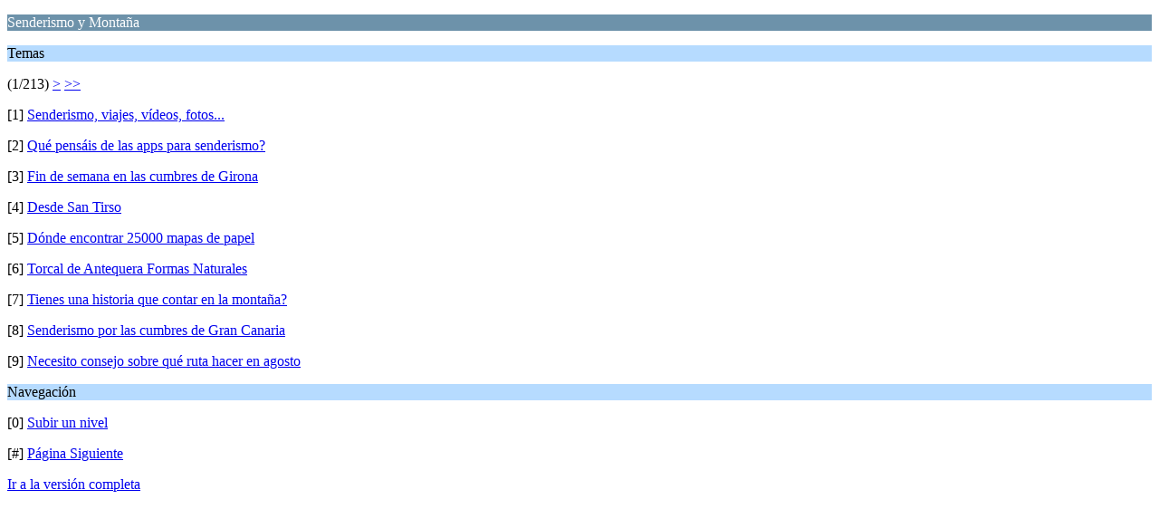

--- FILE ---
content_type: text/html; charset=UTF-8
request_url: https://cazatormentas.com/foro/reportajes-de-montana-senderismo-trekking-y-mtb/?wap2;PHPSESSID=0778ffec263f617b5a5ba7407ec16040
body_size: 3765
content:
<?xml version="1.0" encoding="UTF-8"?>
<!DOCTYPE html PUBLIC "-//WAPFORUM//DTD XHTML Mobile 1.0//EN" "http://www.wapforum.org/DTD/xhtml-mobile10.dtd">
<html xmlns="http://www.w3.org/1999/xhtml">
	<head>
		<title>Senderismo y Montaña</title>
		<link rel="canonical" href="https://cazatormentas.com/foro/reportajes-de-montana-senderismo-trekking-y-mtb/" />
		<link rel="stylesheet" href="https://cazatormentas.com/foro/Themes/default/css/wireless.css" type="text/css" />
	</head>
	<body>
		<p class="catbg">Senderismo y Montaña</p>
		<p class="titlebg">Temas</p>
		<p class="windowbg">(1/213) <a href="https://cazatormentas.com/foro/reportajes-de-montana-senderismo-trekking-y-mtb/9/?wap2;PHPSESSID=0778ffec263f617b5a5ba7407ec16040">&gt;</a> <a href="https://cazatormentas.com/foro/reportajes-de-montana-senderismo-trekking-y-mtb/1908/?wap2;PHPSESSID=0778ffec263f617b5a5ba7407ec16040">&gt;&gt;</a> </p>
		<p class="windowbg">[1] <a href="https://cazatormentas.com/foro/reportajes-de-montana-senderismo-trekking-y-mtb/senderismo-viajes-vdeos-fotos/?wap2;PHPSESSID=0778ffec263f617b5a5ba7407ec16040" accesskey="1">Senderismo, viajes, vídeos, fotos... </a></p>
		<p class="windowbg">[2] <a href="https://cazatormentas.com/foro/reportajes-de-montana-senderismo-trekking-y-mtb/qu-pensis-de-las-apps-para-senderismo/?wap2;PHPSESSID=0778ffec263f617b5a5ba7407ec16040" accesskey="2">Qué pensáis de las apps para senderismo?</a></p>
		<p class="windowbg">[3] <a href="https://cazatormentas.com/foro/reportajes-de-montana-senderismo-trekking-y-mtb/fin-de-semana-en-las-cumbres-de-girona/?wap2;PHPSESSID=0778ffec263f617b5a5ba7407ec16040" accesskey="3">Fin de semana en las cumbres de Girona</a></p>
		<p class="windowbg">[4] <a href="https://cazatormentas.com/foro/reportajes-de-montana-senderismo-trekking-y-mtb/desde-san-tirso/?wap2;PHPSESSID=0778ffec263f617b5a5ba7407ec16040" accesskey="4">Desde San Tirso</a></p>
		<p class="windowbg">[5] <a href="https://cazatormentas.com/foro/reportajes-de-montana-senderismo-trekking-y-mtb/dnde-encontrar-25000-mapas-de-papel/?wap2;PHPSESSID=0778ffec263f617b5a5ba7407ec16040" accesskey="5">Dónde encontrar 25000 mapas de papel</a></p>
		<p class="windowbg">[6] <a href="https://cazatormentas.com/foro/reportajes-de-montana-senderismo-trekking-y-mtb/torcal-de-antequera-formas-naturales/?wap2;PHPSESSID=0778ffec263f617b5a5ba7407ec16040" accesskey="6">Torcal de Antequera Formas Naturales </a></p>
		<p class="windowbg">[7] <a href="https://cazatormentas.com/foro/reportajes-de-montana-senderismo-trekking-y-mtb/tienes-una-historia-que-contar-en-la-montana/?wap2;PHPSESSID=0778ffec263f617b5a5ba7407ec16040" accesskey="7">Tienes una historia que contar en la montaña?</a></p>
		<p class="windowbg">[8] <a href="https://cazatormentas.com/foro/reportajes-de-montana-senderismo-trekking-y-mtb/senderismo-por-las-cumbres-de-gran-canaria/?wap2;PHPSESSID=0778ffec263f617b5a5ba7407ec16040" accesskey="8">Senderismo por las cumbres de Gran Canaria</a></p>
		<p class="windowbg">[9] <a href="https://cazatormentas.com/foro/reportajes-de-montana-senderismo-trekking-y-mtb/necesito-consejo-sobre-qu-ruta-hacer-en-agosto/?wap2;PHPSESSID=0778ffec263f617b5a5ba7407ec16040" accesskey="9">Necesito consejo sobre qué ruta hacer en agosto</a></p>
		<p class="titlebg">Navegación</p>
		<p class="windowbg">[0] <a href="https://cazatormentas.com/foro/index.php?wap2;PHPSESSID=0778ffec263f617b5a5ba7407ec16040" accesskey="0">Subir un nivel</a></p>
		<p class="windowbg">[#] <a href="https://cazatormentas.com/foro/reportajes-de-montana-senderismo-trekking-y-mtb/9/?wap2;PHPSESSID=0778ffec263f617b5a5ba7407ec16040" accesskey="#">Página Siguiente</a></p>
		<a href="https://cazatormentas.com/foro/reportajes-de-montana-senderismo-trekking-y-mtb/?nowap;PHPSESSID=0778ffec263f617b5a5ba7407ec16040" rel="nofollow">Ir a la versión completa</a>
	</body>
</html>